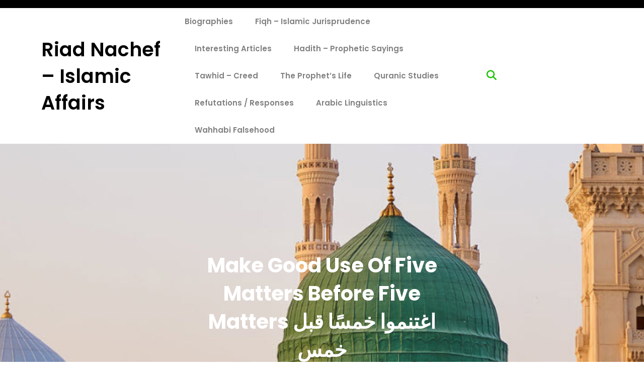

--- FILE ---
content_type: text/html; charset=UTF-8
request_url: https://www.riadnachef.org/?p=133
body_size: 18830
content:
<!DOCTYPE html>
<html lang="en-US">
<head>
  <meta charset="UTF-8">
  <meta name="viewport" content="width=device-width">
  <meta name='robots' content='index, follow, max-image-preview:large, max-snippet:-1, max-video-preview:-1' />

	<!-- This site is optimized with the Yoast SEO plugin v21.4 - https://yoast.com/wordpress/plugins/seo/ -->
	<title>Make Good Use of Five Matters Before Five Matters اغتنموا خمسًا قبل خمس &#8211; Riad Nachef – Islamic Affairs</title>
	<link rel="canonical" href="https://www.riadnachef.org/?p=133" />
	<meta property="og:locale" content="en_US" />
	<meta property="og:type" content="article" />
	<meta property="og:title" content="Make Good Use of Five Matters Before Five Matters اغتنموا خمسًا قبل خمس &#8211; Riad Nachef – Islamic Affairs" />
	<meta property="og:description" content="خطبة الجمعة: اغتنموا خمسًا قبل خمس Make Good Use of Five Matters Before Five Matters  الخطبة الأولى: الحمد لله رب الكائنات، المنزّه عن الحدود والغايات والأركان والأعضاء والأدوات، ولا تحويه الجهات الست كسائر المبتدعات ومن وصف الله بمعنىً من معاني البشر فقد كفر. والصلاة والسلام على خير الكائنات سيدنا محمد وعلى سائر اخوانه النبيين المؤيّدين [&hellip;]" />
	<meta property="og:url" content="https://www.riadnachef.org/?p=133" />
	<meta property="og:site_name" content="Riad Nachef – Islamic Affairs" />
	<meta property="article:published_time" content="2009-11-22T18:42:58+00:00" />
	<meta property="article:modified_time" content="2021-04-03T00:30:51+00:00" />
	<meta name="author" content="Riad Nachef" />
	<meta name="twitter:card" content="summary_large_image" />
	<meta name="twitter:label1" content="Written by" />
	<meta name="twitter:data1" content="Riad Nachef" />
	<meta name="twitter:label2" content="Est. reading time" />
	<meta name="twitter:data2" content="6 minutes" />
	<script type="application/ld+json" class="yoast-schema-graph">{"@context":"https://schema.org","@graph":[{"@type":"Article","@id":"https://www.riadnachef.org/?p=133#article","isPartOf":{"@id":"https://www.riadnachef.org/?p=133"},"author":{"name":"Riad Nachef","@id":"https://www.riadnachef.org/#/schema/person/5bb3f936b76a12e22984c1aa812a0498"},"headline":"Make Good Use of Five Matters Before Five Matters اغتنموا خمسًا قبل خمس","datePublished":"2009-11-22T18:42:58+00:00","dateModified":"2021-04-03T00:30:51+00:00","mainEntityOfPage":{"@id":"https://www.riadnachef.org/?p=133"},"wordCount":1157,"publisher":{"@id":"https://www.riadnachef.org/#/schema/person/5bb3f936b76a12e22984c1aa812a0498"},"articleSection":["Arabic-English Text"],"inLanguage":"en-US"},{"@type":"WebPage","@id":"https://www.riadnachef.org/?p=133","url":"https://www.riadnachef.org/?p=133","name":"Make Good Use of Five Matters Before Five Matters اغتنموا خمسًا قبل خمس &#8211; Riad Nachef – Islamic Affairs","isPartOf":{"@id":"https://www.riadnachef.org/#website"},"datePublished":"2009-11-22T18:42:58+00:00","dateModified":"2021-04-03T00:30:51+00:00","breadcrumb":{"@id":"https://www.riadnachef.org/?p=133#breadcrumb"},"inLanguage":"en-US","potentialAction":[{"@type":"ReadAction","target":["https://www.riadnachef.org/?p=133"]}]},{"@type":"BreadcrumbList","@id":"https://www.riadnachef.org/?p=133#breadcrumb","itemListElement":[{"@type":"ListItem","position":1,"name":"Home","item":"https://www.riadnachef.org/"},{"@type":"ListItem","position":2,"name":"Make Good Use of Five Matters Before Five Matters اغتنموا خمسًا قبل خمس"}]},{"@type":"WebSite","@id":"https://www.riadnachef.org/#website","url":"https://www.riadnachef.org/","name":"Riad Nachef – Islamic Affairs","description":"","publisher":{"@id":"https://www.riadnachef.org/#/schema/person/5bb3f936b76a12e22984c1aa812a0498"},"potentialAction":[{"@type":"SearchAction","target":{"@type":"EntryPoint","urlTemplate":"https://www.riadnachef.org/?s={search_term_string}"},"query-input":"required name=search_term_string"}],"inLanguage":"en-US"},{"@type":["Person","Organization"],"@id":"https://www.riadnachef.org/#/schema/person/5bb3f936b76a12e22984c1aa812a0498","name":"Riad Nachef","image":{"@type":"ImageObject","inLanguage":"en-US","@id":"https://www.riadnachef.org/#/schema/person/image/","url":"https://www.riadnachef.org/wp-content/uploads/2023/10/Riad-Nachef-dark-logo.png","contentUrl":"https://www.riadnachef.org/wp-content/uploads/2023/10/Riad-Nachef-dark-logo.png","width":432,"height":38,"caption":"Riad Nachef"},"logo":{"@id":"https://www.riadnachef.org/#/schema/person/image/"},"sameAs":["https://34.235.67.118"],"url":"https://www.riadnachef.org/?author=1"}]}</script>
	<!-- / Yoast SEO plugin. -->


<link rel='dns-prefetch' href='//fonts.googleapis.com' />
<link rel="alternate" type="application/rss+xml" title="Riad Nachef – Islamic Affairs &raquo; Feed" href="https://www.riadnachef.org/?feed=rss2" />
<script type="text/javascript">
window._wpemojiSettings = {"baseUrl":"https:\/\/s.w.org\/images\/core\/emoji\/14.0.0\/72x72\/","ext":".png","svgUrl":"https:\/\/s.w.org\/images\/core\/emoji\/14.0.0\/svg\/","svgExt":".svg","source":{"concatemoji":"https:\/\/www.riadnachef.org\/wp-includes\/js\/wp-emoji-release.min.js?ver=c9ad14f341d506d2a031af9ba5878af7"}};
/*! This file is auto-generated */
!function(i,n){var o,s,e;function c(e){try{var t={supportTests:e,timestamp:(new Date).valueOf()};sessionStorage.setItem(o,JSON.stringify(t))}catch(e){}}function p(e,t,n){e.clearRect(0,0,e.canvas.width,e.canvas.height),e.fillText(t,0,0);var t=new Uint32Array(e.getImageData(0,0,e.canvas.width,e.canvas.height).data),r=(e.clearRect(0,0,e.canvas.width,e.canvas.height),e.fillText(n,0,0),new Uint32Array(e.getImageData(0,0,e.canvas.width,e.canvas.height).data));return t.every(function(e,t){return e===r[t]})}function u(e,t,n){switch(t){case"flag":return n(e,"\ud83c\udff3\ufe0f\u200d\u26a7\ufe0f","\ud83c\udff3\ufe0f\u200b\u26a7\ufe0f")?!1:!n(e,"\ud83c\uddfa\ud83c\uddf3","\ud83c\uddfa\u200b\ud83c\uddf3")&&!n(e,"\ud83c\udff4\udb40\udc67\udb40\udc62\udb40\udc65\udb40\udc6e\udb40\udc67\udb40\udc7f","\ud83c\udff4\u200b\udb40\udc67\u200b\udb40\udc62\u200b\udb40\udc65\u200b\udb40\udc6e\u200b\udb40\udc67\u200b\udb40\udc7f");case"emoji":return!n(e,"\ud83e\udef1\ud83c\udffb\u200d\ud83e\udef2\ud83c\udfff","\ud83e\udef1\ud83c\udffb\u200b\ud83e\udef2\ud83c\udfff")}return!1}function f(e,t,n){var r="undefined"!=typeof WorkerGlobalScope&&self instanceof WorkerGlobalScope?new OffscreenCanvas(300,150):i.createElement("canvas"),a=r.getContext("2d",{willReadFrequently:!0}),o=(a.textBaseline="top",a.font="600 32px Arial",{});return e.forEach(function(e){o[e]=t(a,e,n)}),o}function t(e){var t=i.createElement("script");t.src=e,t.defer=!0,i.head.appendChild(t)}"undefined"!=typeof Promise&&(o="wpEmojiSettingsSupports",s=["flag","emoji"],n.supports={everything:!0,everythingExceptFlag:!0},e=new Promise(function(e){i.addEventListener("DOMContentLoaded",e,{once:!0})}),new Promise(function(t){var n=function(){try{var e=JSON.parse(sessionStorage.getItem(o));if("object"==typeof e&&"number"==typeof e.timestamp&&(new Date).valueOf()<e.timestamp+604800&&"object"==typeof e.supportTests)return e.supportTests}catch(e){}return null}();if(!n){if("undefined"!=typeof Worker&&"undefined"!=typeof OffscreenCanvas&&"undefined"!=typeof URL&&URL.createObjectURL&&"undefined"!=typeof Blob)try{var e="postMessage("+f.toString()+"("+[JSON.stringify(s),u.toString(),p.toString()].join(",")+"));",r=new Blob([e],{type:"text/javascript"}),a=new Worker(URL.createObjectURL(r),{name:"wpTestEmojiSupports"});return void(a.onmessage=function(e){c(n=e.data),a.terminate(),t(n)})}catch(e){}c(n=f(s,u,p))}t(n)}).then(function(e){for(var t in e)n.supports[t]=e[t],n.supports.everything=n.supports.everything&&n.supports[t],"flag"!==t&&(n.supports.everythingExceptFlag=n.supports.everythingExceptFlag&&n.supports[t]);n.supports.everythingExceptFlag=n.supports.everythingExceptFlag&&!n.supports.flag,n.DOMReady=!1,n.readyCallback=function(){n.DOMReady=!0}}).then(function(){return e}).then(function(){var e;n.supports.everything||(n.readyCallback(),(e=n.source||{}).concatemoji?t(e.concatemoji):e.wpemoji&&e.twemoji&&(t(e.twemoji),t(e.wpemoji)))}))}((window,document),window._wpemojiSettings);
</script>
<style type="text/css">
img.wp-smiley,
img.emoji {
	display: inline !important;
	border: none !important;
	box-shadow: none !important;
	height: 1em !important;
	width: 1em !important;
	margin: 0 0.07em !important;
	vertical-align: -0.1em !important;
	background: none !important;
	padding: 0 !important;
}
</style>
	<link rel='stylesheet' id='wp-block-library-css' href='https://www.riadnachef.org/wp-includes/css/dist/block-library/style.min.css?ver=c9ad14f341d506d2a031af9ba5878af7' type='text/css' media='all' />
<style id='wp-block-library-theme-inline-css' type='text/css'>
.wp-block-audio figcaption{color:#555;font-size:13px;text-align:center}.is-dark-theme .wp-block-audio figcaption{color:hsla(0,0%,100%,.65)}.wp-block-audio{margin:0 0 1em}.wp-block-code{border:1px solid #ccc;border-radius:4px;font-family:Menlo,Consolas,monaco,monospace;padding:.8em 1em}.wp-block-embed figcaption{color:#555;font-size:13px;text-align:center}.is-dark-theme .wp-block-embed figcaption{color:hsla(0,0%,100%,.65)}.wp-block-embed{margin:0 0 1em}.blocks-gallery-caption{color:#555;font-size:13px;text-align:center}.is-dark-theme .blocks-gallery-caption{color:hsla(0,0%,100%,.65)}.wp-block-image figcaption{color:#555;font-size:13px;text-align:center}.is-dark-theme .wp-block-image figcaption{color:hsla(0,0%,100%,.65)}.wp-block-image{margin:0 0 1em}.wp-block-pullquote{border-bottom:4px solid;border-top:4px solid;color:currentColor;margin-bottom:1.75em}.wp-block-pullquote cite,.wp-block-pullquote footer,.wp-block-pullquote__citation{color:currentColor;font-size:.8125em;font-style:normal;text-transform:uppercase}.wp-block-quote{border-left:.25em solid;margin:0 0 1.75em;padding-left:1em}.wp-block-quote cite,.wp-block-quote footer{color:currentColor;font-size:.8125em;font-style:normal;position:relative}.wp-block-quote.has-text-align-right{border-left:none;border-right:.25em solid;padding-left:0;padding-right:1em}.wp-block-quote.has-text-align-center{border:none;padding-left:0}.wp-block-quote.is-large,.wp-block-quote.is-style-large,.wp-block-quote.is-style-plain{border:none}.wp-block-search .wp-block-search__label{font-weight:700}.wp-block-search__button{border:1px solid #ccc;padding:.375em .625em}:where(.wp-block-group.has-background){padding:1.25em 2.375em}.wp-block-separator.has-css-opacity{opacity:.4}.wp-block-separator{border:none;border-bottom:2px solid;margin-left:auto;margin-right:auto}.wp-block-separator.has-alpha-channel-opacity{opacity:1}.wp-block-separator:not(.is-style-wide):not(.is-style-dots){width:100px}.wp-block-separator.has-background:not(.is-style-dots){border-bottom:none;height:1px}.wp-block-separator.has-background:not(.is-style-wide):not(.is-style-dots){height:2px}.wp-block-table{margin:0 0 1em}.wp-block-table td,.wp-block-table th{word-break:normal}.wp-block-table figcaption{color:#555;font-size:13px;text-align:center}.is-dark-theme .wp-block-table figcaption{color:hsla(0,0%,100%,.65)}.wp-block-video figcaption{color:#555;font-size:13px;text-align:center}.is-dark-theme .wp-block-video figcaption{color:hsla(0,0%,100%,.65)}.wp-block-video{margin:0 0 1em}.wp-block-template-part.has-background{margin-bottom:0;margin-top:0;padding:1.25em 2.375em}
</style>
<style id='classic-theme-styles-inline-css' type='text/css'>
/*! This file is auto-generated */
.wp-block-button__link{color:#fff;background-color:#32373c;border-radius:9999px;box-shadow:none;text-decoration:none;padding:calc(.667em + 2px) calc(1.333em + 2px);font-size:1.125em}.wp-block-file__button{background:#32373c;color:#fff;text-decoration:none}
</style>
<style id='global-styles-inline-css' type='text/css'>
body{--wp--preset--color--black: #000000;--wp--preset--color--cyan-bluish-gray: #abb8c3;--wp--preset--color--white: #ffffff;--wp--preset--color--pale-pink: #f78da7;--wp--preset--color--vivid-red: #cf2e2e;--wp--preset--color--luminous-vivid-orange: #ff6900;--wp--preset--color--luminous-vivid-amber: #fcb900;--wp--preset--color--light-green-cyan: #7bdcb5;--wp--preset--color--vivid-green-cyan: #00d084;--wp--preset--color--pale-cyan-blue: #8ed1fc;--wp--preset--color--vivid-cyan-blue: #0693e3;--wp--preset--color--vivid-purple: #9b51e0;--wp--preset--gradient--vivid-cyan-blue-to-vivid-purple: linear-gradient(135deg,rgba(6,147,227,1) 0%,rgb(155,81,224) 100%);--wp--preset--gradient--light-green-cyan-to-vivid-green-cyan: linear-gradient(135deg,rgb(122,220,180) 0%,rgb(0,208,130) 100%);--wp--preset--gradient--luminous-vivid-amber-to-luminous-vivid-orange: linear-gradient(135deg,rgba(252,185,0,1) 0%,rgba(255,105,0,1) 100%);--wp--preset--gradient--luminous-vivid-orange-to-vivid-red: linear-gradient(135deg,rgba(255,105,0,1) 0%,rgb(207,46,46) 100%);--wp--preset--gradient--very-light-gray-to-cyan-bluish-gray: linear-gradient(135deg,rgb(238,238,238) 0%,rgb(169,184,195) 100%);--wp--preset--gradient--cool-to-warm-spectrum: linear-gradient(135deg,rgb(74,234,220) 0%,rgb(151,120,209) 20%,rgb(207,42,186) 40%,rgb(238,44,130) 60%,rgb(251,105,98) 80%,rgb(254,248,76) 100%);--wp--preset--gradient--blush-light-purple: linear-gradient(135deg,rgb(255,206,236) 0%,rgb(152,150,240) 100%);--wp--preset--gradient--blush-bordeaux: linear-gradient(135deg,rgb(254,205,165) 0%,rgb(254,45,45) 50%,rgb(107,0,62) 100%);--wp--preset--gradient--luminous-dusk: linear-gradient(135deg,rgb(255,203,112) 0%,rgb(199,81,192) 50%,rgb(65,88,208) 100%);--wp--preset--gradient--pale-ocean: linear-gradient(135deg,rgb(255,245,203) 0%,rgb(182,227,212) 50%,rgb(51,167,181) 100%);--wp--preset--gradient--electric-grass: linear-gradient(135deg,rgb(202,248,128) 0%,rgb(113,206,126) 100%);--wp--preset--gradient--midnight: linear-gradient(135deg,rgb(2,3,129) 0%,rgb(40,116,252) 100%);--wp--preset--font-size--small: 13px;--wp--preset--font-size--medium: 20px;--wp--preset--font-size--large: 36px;--wp--preset--font-size--x-large: 42px;--wp--preset--spacing--20: 0.44rem;--wp--preset--spacing--30: 0.67rem;--wp--preset--spacing--40: 1rem;--wp--preset--spacing--50: 1.5rem;--wp--preset--spacing--60: 2.25rem;--wp--preset--spacing--70: 3.38rem;--wp--preset--spacing--80: 5.06rem;--wp--preset--shadow--natural: 6px 6px 9px rgba(0, 0, 0, 0.2);--wp--preset--shadow--deep: 12px 12px 50px rgba(0, 0, 0, 0.4);--wp--preset--shadow--sharp: 6px 6px 0px rgba(0, 0, 0, 0.2);--wp--preset--shadow--outlined: 6px 6px 0px -3px rgba(255, 255, 255, 1), 6px 6px rgba(0, 0, 0, 1);--wp--preset--shadow--crisp: 6px 6px 0px rgba(0, 0, 0, 1);}:where(.is-layout-flex){gap: 0.5em;}:where(.is-layout-grid){gap: 0.5em;}body .is-layout-flow > .alignleft{float: left;margin-inline-start: 0;margin-inline-end: 2em;}body .is-layout-flow > .alignright{float: right;margin-inline-start: 2em;margin-inline-end: 0;}body .is-layout-flow > .aligncenter{margin-left: auto !important;margin-right: auto !important;}body .is-layout-constrained > .alignleft{float: left;margin-inline-start: 0;margin-inline-end: 2em;}body .is-layout-constrained > .alignright{float: right;margin-inline-start: 2em;margin-inline-end: 0;}body .is-layout-constrained > .aligncenter{margin-left: auto !important;margin-right: auto !important;}body .is-layout-constrained > :where(:not(.alignleft):not(.alignright):not(.alignfull)){max-width: var(--wp--style--global--content-size);margin-left: auto !important;margin-right: auto !important;}body .is-layout-constrained > .alignwide{max-width: var(--wp--style--global--wide-size);}body .is-layout-flex{display: flex;}body .is-layout-flex{flex-wrap: wrap;align-items: center;}body .is-layout-flex > *{margin: 0;}body .is-layout-grid{display: grid;}body .is-layout-grid > *{margin: 0;}:where(.wp-block-columns.is-layout-flex){gap: 2em;}:where(.wp-block-columns.is-layout-grid){gap: 2em;}:where(.wp-block-post-template.is-layout-flex){gap: 1.25em;}:where(.wp-block-post-template.is-layout-grid){gap: 1.25em;}.has-black-color{color: var(--wp--preset--color--black) !important;}.has-cyan-bluish-gray-color{color: var(--wp--preset--color--cyan-bluish-gray) !important;}.has-white-color{color: var(--wp--preset--color--white) !important;}.has-pale-pink-color{color: var(--wp--preset--color--pale-pink) !important;}.has-vivid-red-color{color: var(--wp--preset--color--vivid-red) !important;}.has-luminous-vivid-orange-color{color: var(--wp--preset--color--luminous-vivid-orange) !important;}.has-luminous-vivid-amber-color{color: var(--wp--preset--color--luminous-vivid-amber) !important;}.has-light-green-cyan-color{color: var(--wp--preset--color--light-green-cyan) !important;}.has-vivid-green-cyan-color{color: var(--wp--preset--color--vivid-green-cyan) !important;}.has-pale-cyan-blue-color{color: var(--wp--preset--color--pale-cyan-blue) !important;}.has-vivid-cyan-blue-color{color: var(--wp--preset--color--vivid-cyan-blue) !important;}.has-vivid-purple-color{color: var(--wp--preset--color--vivid-purple) !important;}.has-black-background-color{background-color: var(--wp--preset--color--black) !important;}.has-cyan-bluish-gray-background-color{background-color: var(--wp--preset--color--cyan-bluish-gray) !important;}.has-white-background-color{background-color: var(--wp--preset--color--white) !important;}.has-pale-pink-background-color{background-color: var(--wp--preset--color--pale-pink) !important;}.has-vivid-red-background-color{background-color: var(--wp--preset--color--vivid-red) !important;}.has-luminous-vivid-orange-background-color{background-color: var(--wp--preset--color--luminous-vivid-orange) !important;}.has-luminous-vivid-amber-background-color{background-color: var(--wp--preset--color--luminous-vivid-amber) !important;}.has-light-green-cyan-background-color{background-color: var(--wp--preset--color--light-green-cyan) !important;}.has-vivid-green-cyan-background-color{background-color: var(--wp--preset--color--vivid-green-cyan) !important;}.has-pale-cyan-blue-background-color{background-color: var(--wp--preset--color--pale-cyan-blue) !important;}.has-vivid-cyan-blue-background-color{background-color: var(--wp--preset--color--vivid-cyan-blue) !important;}.has-vivid-purple-background-color{background-color: var(--wp--preset--color--vivid-purple) !important;}.has-black-border-color{border-color: var(--wp--preset--color--black) !important;}.has-cyan-bluish-gray-border-color{border-color: var(--wp--preset--color--cyan-bluish-gray) !important;}.has-white-border-color{border-color: var(--wp--preset--color--white) !important;}.has-pale-pink-border-color{border-color: var(--wp--preset--color--pale-pink) !important;}.has-vivid-red-border-color{border-color: var(--wp--preset--color--vivid-red) !important;}.has-luminous-vivid-orange-border-color{border-color: var(--wp--preset--color--luminous-vivid-orange) !important;}.has-luminous-vivid-amber-border-color{border-color: var(--wp--preset--color--luminous-vivid-amber) !important;}.has-light-green-cyan-border-color{border-color: var(--wp--preset--color--light-green-cyan) !important;}.has-vivid-green-cyan-border-color{border-color: var(--wp--preset--color--vivid-green-cyan) !important;}.has-pale-cyan-blue-border-color{border-color: var(--wp--preset--color--pale-cyan-blue) !important;}.has-vivid-cyan-blue-border-color{border-color: var(--wp--preset--color--vivid-cyan-blue) !important;}.has-vivid-purple-border-color{border-color: var(--wp--preset--color--vivid-purple) !important;}.has-vivid-cyan-blue-to-vivid-purple-gradient-background{background: var(--wp--preset--gradient--vivid-cyan-blue-to-vivid-purple) !important;}.has-light-green-cyan-to-vivid-green-cyan-gradient-background{background: var(--wp--preset--gradient--light-green-cyan-to-vivid-green-cyan) !important;}.has-luminous-vivid-amber-to-luminous-vivid-orange-gradient-background{background: var(--wp--preset--gradient--luminous-vivid-amber-to-luminous-vivid-orange) !important;}.has-luminous-vivid-orange-to-vivid-red-gradient-background{background: var(--wp--preset--gradient--luminous-vivid-orange-to-vivid-red) !important;}.has-very-light-gray-to-cyan-bluish-gray-gradient-background{background: var(--wp--preset--gradient--very-light-gray-to-cyan-bluish-gray) !important;}.has-cool-to-warm-spectrum-gradient-background{background: var(--wp--preset--gradient--cool-to-warm-spectrum) !important;}.has-blush-light-purple-gradient-background{background: var(--wp--preset--gradient--blush-light-purple) !important;}.has-blush-bordeaux-gradient-background{background: var(--wp--preset--gradient--blush-bordeaux) !important;}.has-luminous-dusk-gradient-background{background: var(--wp--preset--gradient--luminous-dusk) !important;}.has-pale-ocean-gradient-background{background: var(--wp--preset--gradient--pale-ocean) !important;}.has-electric-grass-gradient-background{background: var(--wp--preset--gradient--electric-grass) !important;}.has-midnight-gradient-background{background: var(--wp--preset--gradient--midnight) !important;}.has-small-font-size{font-size: var(--wp--preset--font-size--small) !important;}.has-medium-font-size{font-size: var(--wp--preset--font-size--medium) !important;}.has-large-font-size{font-size: var(--wp--preset--font-size--large) !important;}.has-x-large-font-size{font-size: var(--wp--preset--font-size--x-large) !important;}
.wp-block-navigation a:where(:not(.wp-element-button)){color: inherit;}
:where(.wp-block-post-template.is-layout-flex){gap: 1.25em;}:where(.wp-block-post-template.is-layout-grid){gap: 1.25em;}
:where(.wp-block-columns.is-layout-flex){gap: 2em;}:where(.wp-block-columns.is-layout-grid){gap: 2em;}
.wp-block-pullquote{font-size: 1.5em;line-height: 1.6;}
</style>
<link rel='stylesheet' id='newspaper-magazine-blog-fonts-css' href='//fonts.googleapis.com/css?family=Satisfy%7CPlus%20Jakarta%20Sans%3Awght%400%2C200..800%3B1%2C200..800%7COutfit%3Awght%400%2C100%3B0%2C200%3B0%2C300%3B0%2C400%3B0%2C500%3B0%2C600%3B0%2C700%3B0%2C800%3B0%2C900%3B1%2C100%3B1%2C200%3B1%2C300%3B1%2C400%3B1%2C500%3B1%2C600%3B1%2C700%3B1%2C800%3B1%2C90%7CManrope%3Awght%400%2C200%3B0%2C300%3B0%2C400%3B0%2C500%3B0%2C600%3B0%2C700%3B0%2C800%3B0%2C900%3B1%2C200%3B1%2C300%3B1%2C400%3B1%2C500%3B1%2C600%3B1%2C700%3B1%2C800%3B1%2C900%7COxanium%3Awght%40200%3B300%3B400%3B500%3B600%3B700%3B800%7COswald%3A200%2C300%2C400%2C500%2C600%2C700%7CRoboto%20Serif%3Awght%400%2C100%3B0%2C200%3B0%2C300%3B0%2C400%3B0%2C500%3B0%2C600%3B0%2C700%3B0%2C800%3B0%2C900%3B1%2C100%3B1%2C200%3B1%2C300%3B1%2C400%3B1%2C500%3B1%2C600%3B1%2C700%3B1%2C800%3B1%2C900%7CPoppins%3Aital%2Cwght%400%2C100%3B0%2C200%3B0%2C300%3B0%2C400%3B0%2C500%3B0%2C600%3B0%2C700%3B0%2C800%3B0%2C900%3B1%2C100%3B1%2C200%3B1%2C300%3B1%2C400%3B1%2C500%3B1%2C600%3B1%2C700%3B1%2C800%3B1%2C900%7CBad%20Script%7CBebas%20Neue%7CFjalla%20One%7CPT%20Sans%3Aital%2Cwght%400%2C400%3B0%2C700%3B1%2C400%3B1%2C700%7CPT%20Serif%3Aital%2Cwght%400%2C400%3B0%2C700%3B1%2C400%3B1%2C700%7CRoboto%3Aital%2Cwght%400%2C100%3B0%2C300%3B0%2C400%3B0%2C500%3B0%2C700%3B0%2C900%3B1%2C100%3B1%2C300%3B1%2C400%3B1%2C500%3B1%2C700%3B1%2C900%7CRoboto%20Condensed%3Aital%2Cwght%400%2C300%3B0%2C400%3B0%2C700%3B1%2C300%3B1%2C400%3B1%2C700%7CRoboto%2BFlex%3Aital%2Cwght%400%2C100%3B0%2C200%3B0%2C300%3B0%2C400%3B0%2C500%3B0%2C600%3B0%2C700%3B0%2C800%3B0%2C900%3B1%2C100%3B1%2C200%3B1%2C300%3B1%2C400%3B1%2C500%3B1%2C600%3B1%2C700%3B1%2C800%3B1%2C900%7CAlex%20Brush%7COverpass%3Aital%2Cwght%400%2C100%3B0%2C200%3B0%2C300%3B0%2C400%3B0%2C500%3B0%2C600%3B0%2C700%3B0%2C800%3B0%2C900%3B1%2C100%3B1%2C200%3B1%2C300%3B1%2C400%3B1%2C500%3B1%2C600%3B1%2C700%3B1%2C800%3B1%2C900%7CMontserrat%3Aital%2Cwght%400%2C100%3B0%2C200%3B0%2C300%3B0%2C400%3B0%2C500%3B0%2C600%3B0%2C700%3B0%2C800%3B0%2C900%3B1%2C100%3B1%2C200%3B1%2C300%3B1%2C400%3B1%2C500%3B1%2C600%3B1%2C700%3B1%2C800%3B1%2C900%7CPlayball%7CAlegreya%3Aital%2Cwght%400%2C400%3B0%2C500%3B0%2C600%3B0%2C700%3B0%2C800%3B0%2C900%3B1%2C400%3B1%2C500%3B1%2C600%3B1%2C700%3B1%2C800%3B1%2C900%7CJulius%20Sans%20One%7CArsenal%3Aital%2Cwght%400%2C400%3B0%2C700%3B1%2C400%3B1%2C700%7CSlabo%2013px%7CLato%3Aital%2Cwght%400%2C100%3B0%2C300%3B0%2C400%3B0%2C700%3B0%2C900%3B1%2C100%3B1%2C300%3B1%2C400%3B1%2C700%3B1%2C900%7COverpass%20Mono%3Awght%40300%3B400%3B500%3B600%3B700%7CSource%20Sans%20Pro%3Aital%2Cwght%400%2C200%3B0%2C300%3B0%2C400%3B0%2C600%3B0%2C700%3B0%2C900%3B1%2C200%3B1%2C300%3B1%2C400%3B1%2C600%3B1%2C700%3B1%2C900%7CRaleway%3Aital%2Cwght%400%2C100%3B0%2C200%3B0%2C300%3B0%2C400%3B0%2C500%3B0%2C600%3B0%2C700%3B0%2C800%3B0%2C900%3B1%2C100%3B1%2C200%3B1%2C300%3B1%2C400%3B1%2C500%3B1%2C600%3B1%2C700%3B1%2C800%3B1%2C900%7CMerriweather%3Aital%2Cwght%400%2C300%3B0%2C400%3B0%2C700%3B0%2C900%3B1%2C300%3B1%2C400%3B1%2C700%3B1%2C900%7CRubik%3Aital%2Cwght%400%2C300%3B0%2C400%3B0%2C500%3B0%2C600%3B0%2C700%3B0%2C800%3B0%2C900%3B1%2C300%3B1%2C400%3B1%2C500%3B1%2C600%3B1%2C700%3B1%2C800%3B1%2C900%7CLora%3Aital%2Cwght%400%2C400%3B0%2C500%3B0%2C600%3B0%2C700%3B1%2C400%3B1%2C500%3B1%2C600%3B1%2C700%7CUbuntu%3Aital%2Cwght%400%2C300%3B0%2C400%3B0%2C500%3B0%2C700%3B1%2C300%3B1%2C400%3B1%2C500%3B1%2C700%7CCabin%3Aital%2Cwght%400%2C400%3B0%2C500%3B0%2C600%3B0%2C700%3B1%2C400%3B1%2C500%3B1%2C600%3B1%2C700%7CArimo%3Aital%2Cwght%400%2C400%3B0%2C500%3B0%2C600%3B0%2C700%3B1%2C400%3B1%2C500%3B1%2C600%3B1%2C700%7CPlayfair%20Display%3Aital%2Cwght%400%2C400%3B0%2C500%3B0%2C600%3B0%2C700%3B0%2C800%3B0%2C900%3B1%2C400%3B1%2C500%3B1%2C600%3B1%2C700%3B1%2C800%3B1%2C900%7CQuicksand%3Awght%40300%3B400%3B500%3B600%3B700%7CPadauk%3Awght%40400%3B700%7CMulish%3Aital%2Cwght%400%2C200%3B0%2C300%3B0%2C400%3B0%2C500%3B0%2C600%3B0%2C700%3B0%2C800%3B0%2C900%3B0%2C1000%3B1%2C200%3B1%2C300%3B1%2C400%3B1%2C500%3B1%2C600%3B1%2C700%3B1%2C800%3B1%2C900%3B1%2C1000%7CInconsolata%3Awght%40200%3B300%3B400%3B500%3B600%3B700%3B800%3B900%26family%3DMulish%3Aital%2Cwght%400%2C200%3B0%2C300%3B0%2C400%3B0%2C500%3B0%2C600%3B0%2C700%3B0%2C800%3B0%2C900%3B0%2C1000%3B1%2C200%3B1%2C300%3B1%2C400%3B1%2C500%3B1%2C600%3B1%2C700%3B1%2C800%3B1%2C900%3B1%2C1000%7CBitter%3Aital%2Cwght%400%2C100%3B0%2C200%3B0%2C300%3B0%2C400%3B0%2C500%3B0%2C600%3B0%2C700%3B0%2C800%3B0%2C900%3B1%2C100%3B1%2C200%3B1%2C300%3B1%2C400%3B1%2C500%3B1%2C600%3B1%2C700%3B1%2C800%3B1%2C900%26family%3DMulish%3Aital%2Cwght%400%2C200%3B0%2C300%3B0%2C400%3B0%2C500%3B0%2C600%3B0%2C700%3B0%2C800%3B0%2C900%3B0%2C1000%3B1%2C200%3B1%2C300%3B1%2C400%3B1%2C500%3B1%2C600%3B1%2C700%3B1%2C800%3B1%2C900%3B1%2C1000%7CPacifico%7CIndie%20Flower%7CVT323%7CDosis%3Awght%40200%3B300%3B400%3B500%3B600%3B700%3B800%7CFrank%20Ruhl%20Libre%3Awght%40300%3B400%3B500%3B700%3B900%7CFjalla%20One%7CFigtree%3Aital%2Cwght%400%2C300%3B0%2C400%3B0%2C500%3B0%2C600%3B0%2C700%3B0%2C800%3B0%2C900%3B1%2C300%3B1%2C400%3B1%2C500%3B1%2C600%3B1%2C700%3B1%2C800%3B1%2C900%7COxygen%3Awght%40300%3B400%3B700%7CArvo%3Aital%2Cwght%400%2C400%3B0%2C700%3B1%2C400%3B1%2C700%7CNoto%20Serif%3Aital%2Cwght%400%2C400%3B0%2C700%3B1%2C400%3B1%2C700%7CLobster%7CCrimson%20Text%3Aital%2Cwght%400%2C400%3B0%2C600%3B0%2C700%3B1%2C400%3B1%2C600%3B1%2C700%7CYanone%20Kaffeesatz%3Awght%40200%3B300%3B400%3B500%3B600%3B700%7CAnton%7CLibre%20Baskerville%3Aital%2Cwght%400%2C400%3B0%2C700%3B1%2C400%7CBree%20Serif%7CGloria%20Hallelujah%7CAbril%20Fatface%7CVarela%20Round%7CVampiro%20One%7CShadows%20Into%20Light%7CCuprum%3Aital%2Cwght%400%2C400%3B0%2C500%3B0%2C600%3B0%2C700%3B1%2C400%3B1%2C500%3B1%2C600%3B1%2C700%7CRokkitt%3Awght%40100%3B200%3B300%3B400%3B500%3B600%3B700%3B800%3B900%7CVollkorn%3Aital%2Cwght%400%2C400%3B0%2C500%3B0%2C600%3B0%2C700%3B0%2C800%3B0%2C900%3B1%2C400%3B1%2C500%3B1%2C600%3B1%2C700%3B1%2C800%3B1%2C900%7CFrancois%20One%7COrbitron%3Awght%40400%3B500%3B600%3B700%3B800%3B900%7CPatua%20One%7CAcme%7CSatisfy%7CJosefin%20Slab%3Aital%2Cwght%400%2C100%3B0%2C200%3B0%2C300%3B0%2C400%3B0%2C500%3B0%2C600%3B0%2C700%3B1%2C100%3B1%2C200%3B1%2C300%3B1%2C400%3B1%2C500%3B1%2C600%3B1%2C700%7CQuattrocento%20Sans%3Aital%2Cwght%400%2C400%3B0%2C700%3B1%2C400%3B1%2C700%7CArchitects%20Daughter%7CRusso%20One%7CMonda%3Awght%40400%3B700%7CRighteous%7CLobster%20Two%3Aital%2Cwght%400%2C400%3B0%2C700%3B1%2C400%3B1%2C700%7CHammersmith%20One%7CCourgette%7CPermanent%20Marke%7CCherry%20Swash%3Awght%40400%3B700%7CCormorant%20Garamond%3Aital%2Cwght%400%2C300%3B0%2C400%3B0%2C500%3B0%2C600%3B0%2C700%3B1%2C300%3B1%2C400%3B1%2C500%3B1%2C600%3B1%2C700%7CPoiret%20One%7CBenchNine%3Awght%40300%3B400%3B700%7CEconomica%3Aital%2Cwght%400%2C400%3B0%2C700%3B1%2C400%3B1%2C700%7CHandlee%7CCardo%3Aital%2Cwght%400%2C400%3B0%2C700%3B1%2C400%7CAlfa%20Slab%20One%7CAveria%20Serif%20Libre%3Aital%2Cwght%400%2C300%3B0%2C400%3B0%2C700%3B1%2C300%3B1%2C400%3B1%2C700%7CCookie%7CChewy%7CGreat%20Vibes%7CComing%20Soon%7CPhilosopher%3Aital%2Cwght%400%2C400%3B0%2C700%3B1%2C400%3B1%2C700%7CDays%20One%7CKanit%3Aital%2Cwght%400%2C100%3B0%2C200%3B0%2C300%3B0%2C400%3B0%2C500%3B0%2C600%3B0%2C700%3B0%2C800%3B0%2C900%3B1%2C100%3B1%2C200%3B1%2C300%3B1%2C400%3B1%2C500%3B1%2C600%3B1%2C700%3B1%2C800%3B1%2C900%7CShrikhand%7CTangerine%3Awght%40400%3B700%7CIM%20Fell%20English%20SC%7CBoogaloo%7CBangers%7CFredoka%20One%7CVolkhov%3Aital%2Cwght%400%2C400%3B0%2C700%3B1%2C400%3B1%2C700%7CShadows%20Into%20Light%20Two%7CMarck%20Script%7CSacramento%7CUnica%20One%7CDancing%20Script%3Awght%40400%3B500%3B600%3B700%7CExo%202%3Aital%2Cwght%400%2C100%3B0%2C200%3B0%2C300%3B0%2C400%3B0%2C500%3B0%2C600%3B0%2C700%3B0%2C800%3B0%2C900%3B1%2C100%3B1%2C200%3B1%2C300%3B1%2C400%3B1%2C500%3B1%2C600%3B1%2C700%3B1%2C800%3B1%2C900%7CArchivo%3Aital%2Cwght%400%2C100%3B0%2C200%3B0%2C300%3B0%2C400%3B0%2C500%3B0%2C600%3B0%2C700%3B0%2C800%3B0%2C900%3B1%2C100%3B1%2C200%3B1%2C300%3B1%2C400%3B1%2C500%3B1%2C600%3B1%2C700%3B1%2C800%3B1%2C900%7CJost%3Aital%2Cwght%400%2C100%3B0%2C200%3B0%2C300%3B0%2C400%3B0%2C500%3B0%2C600%3B0%2C700%3B0%2C800%3B0%2C900%3B1%2C100%3B1%2C200%3B1%2C300%3B1%2C400%3B1%2C500%3B1%2C600%3B1%2C700%3B1%2C800%3B1%2C900%7CDM%20Serif%20Display%3Aital%400%3B1%7COpen%20Sans%3Aital%2Cwght%400%2C300%3B0%2C400%3B0%2C500%3B0%2C600%3B0%2C700%3B0%2C800%3B1%2C300%3B1%2C400%3B1%2C500%3B1%2C600%3B1%2C700%3B1%2C800%7CKarla%3Aital%2Cwght%400%2C200%3B0%2C300%3B0%2C400%3B0%2C500%3B0%2C600%3B0%2C700%3B0%2C800%3B1%2C200%3B1%2C300%3B1%2C400%3B1%2C500%3B1%2C600%3B1%2C700%3B1%2C800' type='text/css' media='all' />
<link rel='stylesheet' id='bootstrap-css-css' href='https://www.riadnachef.org/wp-content/themes/newspaper-magazine-blog/assets/css/bootstrap.css?ver=c9ad14f341d506d2a031af9ba5878af7' type='text/css' media='all' />
<link rel='stylesheet' id='newspaper-magazine-blog-style-css' href='https://www.riadnachef.org/wp-content/themes/newspaper-magazine-blog/style.css?ver=c9ad14f341d506d2a031af9ba5878af7' type='text/css' media='all' />
<style id='newspaper-magazine-blog-style-inline-css' type='text/css'>
:root {--color-primary1: #18c101;}
body{max-width: 100%;}#return-to-top{right: 20px;}.related-post-block {}@media screen and (max-width: 575px) {}#main-slider .more-btn {}@media screen and (max-width: 575px) {}.return-to-header{}@media screen and (max-width: 575px) {}@media screen and (max-width: 575px) {}.social-media a i{font-size: px;}.logo h1 a, .logo p a{font-size: px !important;}.logo p{font-size: px;}.main-navigation a, .main-navigation li.page_item_has_children:after, .main-navigation li.menu-item-has-children:after{font-size: px;}.woocommerce ul.products li.product .onsale{right: 25px !important;}#footer h3, #footer h2.wp-block-heading{font-size: px;}#footer .site-info p{font-size: px;}#footer .site-info p{text-align:center;}.box-text h2{font-size: 40px;}.single-page-img, .featured-image{opacity:0.5}.single-page-img, .featured-image{opacity:1;}.box-image-page{background-color: 1;}@media screen and (min-width: 768px) {#slider .slider-border img {width: 100%;}}@media screen and (max-width: 767px) {#slider .slider-border img {width: 100%;}}

		body, p.simplep, .more-btn a{
		    font-family: ;
		}
		h1,h2, h3, h4, h5, h6, .menubar,.logo h1, .logo p.site-title, p.simplep a, #main-slider p.slidertop-title, .more-btn a,.wc-block-checkout__actions_row .wc-block-components-checkout-place-order-button,.wc-block-cart__submit-container a,.woocommerce #respond input#submit, .woocommerce a.button, .woocommerce button.button, .woocommerce input.button,.woocommerce #respond input#submit.alt, .woocommerce a.button.alt, .woocommerce button.button.alt, .woocommerce input.button.alt, #theme-sidebar button[type="submit"],
#footer button[type="submit"]{
		    font-family: ;
		}
	

        .header-img, .single-page-img, .external-div .box-image-page img, .external-div {
            background-image: url('https://www.riadnachef.org/wp-content/uploads/2025/08/GreenDome.jpg');
            background-size: cover;
            height: 550px;
            background-position: center;
            background-attachment: fixed;
        }

        @media (max-width: 1000px) {
            .header-img, .single-page-img, .external-div .box-image-page img,.external-div,.featured-image{
                height: 250px !important;
            }
            .box-text h2{
                font-size: 27px;
            }
        }
    
</style>
<link rel='stylesheet' id='newspaper-magazine-blog-block-style-css' href='https://www.riadnachef.org/wp-content/themes/newspaper-magazine-blog/assets/css/blocks.css?ver=1.0' type='text/css' media='all' />
<link rel='stylesheet' id='fontawesome-css-css' href='https://www.riadnachef.org/wp-content/themes/newspaper-magazine-blog/assets/css/fontawesome-all.css?ver=c9ad14f341d506d2a031af9ba5878af7' type='text/css' media='all' />
<script type='text/javascript' src='https://www.riadnachef.org/wp-includes/js/jquery/jquery.min.js?ver=3.7.0' id='jquery-core-js'></script>
<script type='text/javascript' src='https://www.riadnachef.org/wp-includes/js/jquery/jquery-migrate.min.js?ver=3.4.1' id='jquery-migrate-js'></script>
<script type='text/javascript' src='https://www.riadnachef.org/wp-content/themes/newspaper-magazine-blog/assets/js/newspaper-magazine-blog-custom.js?ver=1' id='newspaper-magazine-blog-custom-scripts-js'></script>
<script type='text/javascript' src='https://www.riadnachef.org/wp-content/themes/newspaper-magazine-blog/assets/js/bootstrap.js?ver=1' id='bootstrap-js-js'></script>
<script type='text/javascript' src='https://www.riadnachef.org/wp-content/themes/newspaper-magazine-blog/assets/js/focus-nav.js?ver=1' id='newspaper-magazine-blog-focus-nav-js'></script>
<style type='text/css' media='all'>		img.custom-logo{
		    width: 80px;
		    max-width: 100%;
		}
	</style><style type="text/css" id="custom-background-css">
body.custom-background { background-color: #81d742; }
</style>
	<link rel="icon" href="https://www.riadnachef.org/wp-content/uploads/2023/10/favicon.png" sizes="32x32" />
<link rel="icon" href="https://www.riadnachef.org/wp-content/uploads/2023/10/favicon.png" sizes="192x192" />
<link rel="apple-touch-icon" href="https://www.riadnachef.org/wp-content/uploads/2023/10/favicon.png" />
<meta name="msapplication-TileImage" content="https://www.riadnachef.org/wp-content/uploads/2023/10/favicon.png" />
</head>

<body class="post-template-default single single-post postid-133 single-format-standard custom-background wp-embed-responsive has-header-image">



<header role="banner">
	<a class="screen-reader-text skip-link" href="#tp_content">Skip to content</a>
	<div class="main-header">
    <div class="top-main py-md-2 py-3">
    <div class="container">
      <div class="row">
          <div class="col-lg-8 col-md-9 col-12 align-self-center">
              <div class="contact">
                                                              </div>
          </div>
          <div class="col-lg-4 col-md-3 col-12 langauge-box align-self-center d-flex align-items-center justify-content-md-end justify-content-center">
            <span class="globe-icon mb-md-0 mb-2">
                          </span>
            <span class="translate-btn d-flex ms-lg-4 ms-md-2 ms-0 mb-md-0 mb-2">
                          </span>
            <span class="currency me-md-2 mb-md-0 mb-2">
                          </span>
        </div>
          </div>
      </div>
    </div>
  </div>

  <div class="headerbox">
    <div class="menubox">
      <div class="container">
        <div class="row">
          <div class="col-lg-3 col-md-4 logo-col align-self-center">
            <div class="logo my-lg-2 my-3">
                                                              <p class="text-capitalize site-title mb-1">
                    <a href="https://www.riadnachef.org/" rel="home">Riad Nachef – Islamic Affairs</a>
                  </p>
                                                        </div>
          </div>
          <div class="col-lg-6 col-md-2 align-self-center">
            
<div class="innermenuboxupper">
    <div class="innermenubox align-self-center">
        <div class="toggle-nav mobile-menu">
            <button onclick="newspaper_magazine_blog_menu_open_nav()" class="responsivetoggle">
                <i class="fas fa-bars"></i>
                <span class="screen-reader-text">Open Button</span>
            </button>
        </div>
        <div id="mySidenav" class="nav sidenav">
            <a href="javascript:void(0)" class="closebtn mobile-menu" onclick="newspaper_magazine_blog_menu_close_nav()">
                <i class="fas fa-times"></i>
                <span class="screen-reader-text">Close Button</span>
            </a>
            <nav id="site-navigation" class="main-navigation" role="navigation" aria-label="Top Menu">
                <div class="main-menu clearfix"><ul id="menu-main-menu" class="clearfix mobile_nav"><li id="menu-item-3065" class="menu-item menu-item-type-taxonomy menu-item-object-category menu-item-has-children menu-item-3065"><a href="https://www.riadnachef.org/?cat=10">Biographies</a>
<ul class="sub-menu">
	<li id="menu-item-3066" class="menu-item menu-item-type-taxonomy menu-item-object-category menu-item-3066"><a href="https://www.riadnachef.org/?cat=48">Arabic Text</a></li>
	<li id="menu-item-3067" class="menu-item menu-item-type-taxonomy menu-item-object-category menu-item-3067"><a href="https://www.riadnachef.org/?cat=50">Arabic-English Text</a></li>
	<li id="menu-item-5000" class="menu-item menu-item-type-taxonomy menu-item-object-category menu-item-5000"><a href="https://www.riadnachef.org/?cat=51">Audio</a></li>
	<li id="menu-item-4988" class="menu-item menu-item-type-taxonomy menu-item-object-category menu-item-4988"><a href="https://www.riadnachef.org/?cat=49">English Text</a></li>
</ul>
</li>
<li id="menu-item-3073" class="menu-item menu-item-type-taxonomy menu-item-object-category current-post-ancestor menu-item-has-children menu-item-3073"><a href="https://www.riadnachef.org/?cat=6">Fiqh &#8211; Islamic Jurisprudence</a>
<ul class="sub-menu">
	<li id="menu-item-3074" class="menu-item menu-item-type-taxonomy menu-item-object-category menu-item-3074"><a href="https://www.riadnachef.org/?cat=31">Arabic Text</a></li>
	<li id="menu-item-3075" class="menu-item menu-item-type-taxonomy menu-item-object-category current-post-ancestor current-menu-parent current-post-parent menu-item-3075"><a href="https://www.riadnachef.org/?cat=33">Arabic-English Text</a></li>
</ul>
</li>
<li id="menu-item-3085" class="menu-item menu-item-type-taxonomy menu-item-object-category menu-item-3085"><a href="https://www.riadnachef.org/?cat=15">Interesting Articles</a></li>
<li id="menu-item-4995" class="menu-item menu-item-type-taxonomy menu-item-object-category menu-item-has-children menu-item-4995"><a href="https://www.riadnachef.org/?cat=7">Hadith &#8211; Prophetic Sayings</a>
<ul class="sub-menu">
	<li id="menu-item-4996" class="menu-item menu-item-type-taxonomy menu-item-object-category menu-item-4996"><a href="https://www.riadnachef.org/?cat=34">Arabic Text</a></li>
	<li id="menu-item-4997" class="menu-item menu-item-type-taxonomy menu-item-object-category menu-item-4997"><a href="https://www.riadnachef.org/?cat=39">Arabic-English Text</a></li>
	<li id="menu-item-4998" class="menu-item menu-item-type-taxonomy menu-item-object-category menu-item-4998"><a href="https://www.riadnachef.org/?cat=37">Audio</a></li>
	<li id="menu-item-4999" class="menu-item menu-item-type-taxonomy menu-item-object-category menu-item-4999"><a href="https://www.riadnachef.org/?cat=35">English Text</a></li>
</ul>
</li>
<li id="menu-item-5005" class="menu-item menu-item-type-taxonomy menu-item-object-category menu-item-has-children menu-item-5005"><a href="https://www.riadnachef.org/?cat=5">Tawhid &#8211; Creed</a>
<ul class="sub-menu">
	<li id="menu-item-5025" class="menu-item menu-item-type-taxonomy menu-item-object-category menu-item-5025"><a href="https://www.riadnachef.org/?cat=27">Arabic Text</a></li>
	<li id="menu-item-5024" class="menu-item menu-item-type-taxonomy menu-item-object-category menu-item-5024"><a href="https://www.riadnachef.org/?cat=29">Arabic &#8211; English Text</a></li>
	<li id="menu-item-5027" class="menu-item menu-item-type-taxonomy menu-item-object-category menu-item-5027"><a href="https://www.riadnachef.org/?cat=28">English Text</a></li>
</ul>
</li>
<li id="menu-item-5006" class="menu-item menu-item-type-taxonomy menu-item-object-category menu-item-5006"><a href="https://www.riadnachef.org/?cat=9">The Prophet&#8217;s Life</a></li>
<li id="menu-item-5011" class="menu-item menu-item-type-taxonomy menu-item-object-category menu-item-has-children menu-item-5011"><a href="https://www.riadnachef.org/?cat=8">Quranic Studies</a>
<ul class="sub-menu">
	<li id="menu-item-5012" class="menu-item menu-item-type-taxonomy menu-item-object-category menu-item-5012"><a href="https://www.riadnachef.org/?cat=38">Arabic Text</a></li>
	<li id="menu-item-5013" class="menu-item menu-item-type-taxonomy menu-item-object-category menu-item-5013"><a href="https://www.riadnachef.org/?cat=41">Arabic-English Text</a></li>
	<li id="menu-item-5014" class="menu-item menu-item-type-taxonomy menu-item-object-category menu-item-5014"><a href="https://www.riadnachef.org/?cat=43">Audio</a></li>
	<li id="menu-item-5015" class="menu-item menu-item-type-taxonomy menu-item-object-category menu-item-5015"><a href="https://www.riadnachef.org/?cat=42">English Text</a></li>
</ul>
</li>
<li id="menu-item-5016" class="menu-item menu-item-type-taxonomy menu-item-object-category menu-item-has-children menu-item-5016"><a href="https://www.riadnachef.org/?cat=11">Refutations / Responses</a>
<ul class="sub-menu">
	<li id="menu-item-5017" class="menu-item menu-item-type-taxonomy menu-item-object-category menu-item-5017"><a href="https://www.riadnachef.org/?cat=52">Arabic Text</a></li>
	<li id="menu-item-5018" class="menu-item menu-item-type-taxonomy menu-item-object-category menu-item-5018"><a href="https://www.riadnachef.org/?cat=54">Arabic-English Text</a></li>
	<li id="menu-item-5020" class="menu-item menu-item-type-taxonomy menu-item-object-category menu-item-5020"><a href="https://www.riadnachef.org/?cat=53">English Text</a></li>
</ul>
</li>
<li id="menu-item-5021" class="menu-item menu-item-type-taxonomy menu-item-object-category menu-item-has-children menu-item-5021"><a href="https://www.riadnachef.org/?cat=12">Arabic Linguistics</a>
<ul class="sub-menu">
	<li id="menu-item-5022" class="menu-item menu-item-type-taxonomy menu-item-object-category menu-item-5022"><a href="https://www.riadnachef.org/?cat=56">Arabic Text</a></li>
	<li id="menu-item-5023" class="menu-item menu-item-type-taxonomy menu-item-object-category menu-item-5023"><a href="https://www.riadnachef.org/?cat=57">English Text</a></li>
</ul>
</li>
<li id="menu-item-5050" class="menu-item menu-item-type-taxonomy menu-item-object-category menu-item-5050"><a href="https://www.riadnachef.org/?cat=13">Wahhabi Falsehood</a></li>
</ul></div>            </nav>
        </div>
    </div>
</div>          </div>
          <div class="col-lg-3 col-md-6 btn-col align-self-center">
            
              
              <span class="search-bar ms-xl-4 ms-0 ms-md-3">
                <button type="button" class="open-search"><i class="fas fa-search"></i></button>
              </span>
          </div>
          <div class="search-outer">
            <div class="inner_searchbox w-100 h-100">
                

<form method="get" class="search-form" action="https://www.riadnachef.org/">	
	<input type="search" id="search-form-696d8d3ee4a26" class="search-field" placeholder="Search &hellip;" value="" name="s" />
	<button type="submit" class="search-submit">Search</button>
</form>            </div>
            <button type="button" class="search-close">CLOSE</button>
          </div> 
        </div>
      </div>
    </div>
  </div>
</div></header>
	    <div id="post-133" class="external-div">
        <div class="box-image-page">
                            <!-- Fallback image for pages with no thumbnail -->
                <div class="single-page-img">
                </div>
                    </div> 
        <div class="box-text">
            <h2>Make Good Use of Five Matters Before Five Matters  اغتنموا خمسًا قبل خمس</h2>  
        </div> 
    </div>
	
	<main id="tp_content" role="main">
		<div class="container">
			<div id="primary" class="content-area">
							        <div class="full">
			           <article id="post-133" class="post-133 post type-post status-publish format-standard hentry category-arabic-english-text-fiqh-jurisprudence">
    <div class="box-info">
                        <i class="far fa-calendar-alt mb-1 me-2"></i>
                <span class="entry-date me-3">22 November, 2009</span>
                            <i class="fas fa-user mb-1 me-2"></i>
                <span class="entry-author me-3">Riad Nachef</span>
                            <i class="fas fa-comments mb-1 me-2"></i>
                <span class="entry-comments me-3">0 Comments</span>
                            <i class="fas fa-list mb-1 me-2"></i>
                <span class="entry-category me-3">1 category</span>
                            <i class="fas fa-clock mb-1 me-2"></i>
                <span class="entry-time me-3">6:42 pm</span>

                </div>
    <hr>
    <div class="box-content">
        <p style="text-align: center;" dir="rtl"><strong><em><span style="font-size: small;"><span style="color: #008000;"><span style="font-family: times new roman,times;"><span style="font-size: large;">خطبة الجمعة: اغتنموا خمسًا قبل خمس</span></span></span></span></em></strong></p>
<p style="text-align: center;" dir="rtl"><strong><em><span style="font-size: small;"><span style="color: #008000;"><span style="font-family: times new roman,times;"><span style="font-size: large;">Make Good Use of Five Matters Before Five Matters</span></span></span></span></em></strong></p>
<p style="text-align: justify;" dir="rtl"><strong><em><span style="font-family: times new roman,times;"><span style="font-size: medium;"> </span></span></em></strong><span style="font-family: times new roman,times;"><span style="font-size: medium;"><strong><span style="text-decoration: underline;">الخطبة الأولى:</span></strong><strong> الحمد لله رب الكائنات، المنزّه عن الحدود والغايات والأركان والأعضاء والأدوات، ولا تحويه الجهات الست كسائر المبتدعات ومن وصف الله بمعنىً من معاني البشر فقد كفر. والصلاة والسلام على خير الكائنات سيدنا محمد وعلى سائر اخوانه النبيين المؤيّدين بالمعجزات الباهرات فبعصا موسى انفلق البحر وبدعاء نوح نزل المطر ولمحمد شهد الشجر والحجر وانشق القمر.</strong></span></span></p>
<p style="text-align: justify;" dir="rtl"><strong><span style="font-family: times new roman,times;"><span style="font-size: medium;"> </span></span></strong><strong><span style="font-family: times new roman,times;"><span style="font-size: medium;">أما بعد عباد الله أوصيكم وأوصي نفسي بتقوى الله العظيم القائل في محكم التنزيل:</span></span></strong></p>
<p style="text-align: center;" dir="rtl"><strong><span style="font-family: times new roman,times;"><span style="font-size: medium;"> </span></span></strong><span style="font-family: times new roman,times;"><span style="font-size: medium;"><strong>(</strong><strong><em>يَآ أَيُّهَا الَّذِينَ ءَامَنُواْ اتَّقُواْ اللهَ وَلتَنظُر نَفسٌ مَّا قَدَّمَت لِغَدٍ واتَّقُواْ اللهَ إِنَّ اللهَ خَبِيرٌ بِمَا تَعمَلُونَ</em></strong><strong>)</strong><strong> </strong><strong>الحشر /18.</strong></span></span></p>
<p style="text-align: justify;" dir="rtl"><strong><span style="font-family: times new roman,times;"><span style="font-size: medium;"> </span></span></strong><strong><span style="font-family: times new roman,times;"><span style="font-size: medium;">واعلموا أن النبي صلى الله عليه وسلم قال: &#8220;<em>اغتنموا خمساً قبل خمس اغتنم حياتك قبل موتك وصحتك قبل سقمك وشبابك قبل هرمك وغناك قبل فقرك وفراغك قبل شغلك</em>&#8220;.</span></span></strong></p>
<p style="text-align: justify;" dir="ltr"><span style="font-family: times new roman,times;"><span style="font-size: medium;"><strong> </strong></span></span><span style="font-family: times new roman,times;"><span style="font-size: medium;">Praise be to All<span style="text-decoration: underline;">a</span>h and may All<span style="text-decoration: underline;">a</span>h increase the honor and raise the rank of our Master Mu<span style="text-decoration: underline;">h</span>ammad <span style="text-decoration: underline;">s</span>allall<span style="text-decoration: underline;">a</span>hu ^alayhi wa sallam.</span></span></p>
<p style="text-align: justify;" dir="ltr"><span style="font-family: times new roman,times;"><span style="font-size: medium;"> </span></span><span style="font-family: times new roman,times;"><span style="font-size: medium;">Thereafter, know that the Prophet <span style="text-decoration: underline;">s</span>allall<span style="text-decoration: underline;">a</span>hu ^alayhi wa sallam said:</span></span></p>
<p style="text-align: justify;" dir="rtl"><span style="font-family: times new roman,times;"><span style="font-size: medium;"> </span></span><span style="font-family: times new roman,times;"><span style="font-size: medium;">&#8220;<em>اغتنموا خمساً قبل خمس اغتنم حياتك قبل موتك وصحتك قبل سقمك وشبابك قبل هرمك وغناك قبل فقرك وفراغك قبل شغلك</em>&#8220;</span></span></p>
<p style="text-align: justify;" dir="ltr"><span style="font-family: times new roman,times;"><span style="font-size: medium;"> </span></span><span style="font-family: times new roman,times;"><span style="font-size: medium;">It means: “<em>Make good use of five matters before five matters would happen: Make good use of your life before your death, your good health before you get ill, your youth before you get old, your good wealth before you get poor, and your spare time before you get pre-occupied</em>.”</span></span></p>
<p style="text-align: justify;" dir="rtl"><span style="font-family: times new roman,times;"><span style="font-size: medium;"> </span></span><strong><span style="font-family: times new roman,times;"><span style="font-size: medium;">    إخوة الايمان، إن الانسان العاقل هو من يهتم بما تضمنه هذا الحديث إن عمل خيرًا، أطاع الله تبارك وتعالى، تعلم الحلال والحرام وعمل بما تعلم بأن أدى الواجبات واجتنب المحرمات، يكون له ذخر كبير في الحياة الثانية، الحياة التي بعد الموت.</span></span></strong></p>
<p style="text-align: justify;" dir="rtl"><strong><span style="font-family: times new roman,times;"><span style="font-size: medium;"> </span></span></strong><span style="font-family: times new roman,times;"><span style="font-size: medium;"><strong>فمن عمل لما ينفعه بعد موته، لا يندم في الآخرة، كذلك من اغتنم صحته قبل مرضه يكون جمع خيرًا كثيرًا، لا يستطيع أن يفعله في مرضه، لأن المرض يمنع الانسان من أشياء كثيرة كان يستطيع أن يعملها في صحته.</strong><strong></strong></span></span></p>
<p style="text-align: justify;" dir="ltr"><strong><span style="font-family: times new roman,times;"><span style="font-size: medium;"> </span></span></strong><span style="font-family: times new roman,times;"><span style="font-size: medium;">Brother Muslims, the sane person is the one who takes good care of what is included in this <span style="text-decoration: underline;">h</span>ad<span style="text-decoration: underline;">i</span>th. So if he did the good, obeyed All<span style="text-decoration: underline;">a</span>h tab<span style="text-decoration: underline;">a</span>raka wa ta^<span style="text-decoration: underline;">a</span>l<span style="text-decoration: underline;">a</span>, learned the lawful (<span style="text-decoration: underline;">h</span>al<span style="text-decoration: underline;">a</span>l) and the unlawful (<span style="text-decoration: underline;">h</span>ar<span style="text-decoration: underline;">a</span>m) and implemented what he had learned by performing the obligations, then he will have a big supply for the next life, i.e., life after death.</span></span></p>
<p style="text-align: justify;" dir="ltr"><span style="font-family: times new roman,times;"><span style="font-size: medium;"> </span></span><span style="font-family: times new roman,times;"><span style="font-size: medium;">So the one who does what benefits him will not regret in the hereafter, also the one who makes good use of his good health before he gets ill will earn lots of goodness which he will not be able to do during his illness. Because illness prevents the person from doing many things which he used to do when he was in a good health. </span></span></p>
<p style="text-align: justify;" dir="rtl"><strong><span style="font-family: times new roman,times;"><span style="font-size: medium;"> </span></span></strong><strong><span style="font-family: times new roman,times;"><span style="font-size: medium;">كذلك العاقل يغتنم شبابه قبل هرمه، فلا ينبغي أن يكون الشاب غافلاً عما يستطيع أن يفعله لآخرته قبل أن يدركه الهرم.</span></span></strong><strong><span style="font-family: times new roman,times;"><span style="font-size: medium;">كذلك ينبغي للعاقل أن يغتنم غناه قبل فقره، المعنى أنه يعمل من الصالحات في غناه قبل أن يصيبه الفقر. الغني الذي عنده المال يستطيع أن يعمل لآخرته الشىء العظيم، وينفق على الفقراء والمساكين، وقد يبني مسجدًا لله تعالى فيكون له صدقة جارية أي دائمة. ويستطيع أن يصل أرحامه بالاحسان اليهم مما رزقه الله. أما إذا لم يفعل ذلك حتى أصابه الفقر فيندم يقول يا ليتني عملت كذا لآخرتي.<br /></span></span></strong><strong><span style="font-family: times new roman,times;"><span style="font-size: medium;">      قال عليه الصلاة والسلام: &#8220;<em>وفراغك قبل شغلك</em>&#8221; المعنى أن الانسان المسلم ينبغي أن يغتنم عمل البر والخير والاحسان لما يكون عنده فراغ، قبل أن يذهب هذا الفراغ وينشغل، أي ينشغل عما ينفعه في الآخرة.</span></span></strong></p>
<p style="text-align: justify;" dir="ltr"><span style="font-family: times new roman,times;"><span style="font-size: medium;"> </span></span><span style="font-family: times new roman,times;"><span style="font-size: medium;">Also, the sane person exploits his youth before he gets old; the young man is not supposed to be inattentive to what he could do for his hereafter before he gets old. </span></span></p>
<p style="text-align: justify;" dir="ltr"><span style="font-family: times new roman,times;"><span style="font-size: medium;"> </span></span><span style="font-family: times new roman,times;"><span style="font-size: medium;">Moreover, the sane person is supposed to exploit his good wealth before he becomes poor, that is to do the good deeds while he is rich before he becomes poor. The wealthy, who has money, can do many things for his hereafter; he can spend on the poor and the needy; he can build a mosque for the sake of All<span style="text-decoration: underline;">a</span>h, which will be a charity with a continuing benefit for himself. He can also connect with his kin by treating them with benevolence from what All<span style="text-decoration: underline;">a</span>h had provided him with; however, if he does not do that until he becomes poor he would then regret that; he would say: I wish I did so and so for my hereafter.</span></span></p>
<p style="text-align: justify;" dir="ltr"><span style="font-family: times new roman,times;"><span style="font-size: medium;"> </span></span><span style="font-family: times new roman,times;"><span style="font-size: medium;">The Messenger of All<span style="text-decoration: underline;">a</span>h <span style="text-decoration: underline;">s</span>allall<span style="text-decoration: underline;">a</span>hu ^alayhi wa sallam said:</span></span></p>
<p style="text-align: center;" dir="rtl"><span style="font-family: times new roman,times;"><span style="font-size: medium;"> </span></span><strong><span style="font-family: times new roman,times;"><span style="font-size: medium;">&#8220;<em>وفراغك قبل شغلك</em>&#8220;</span></span></strong></p>
<p style="text-align: justify;" dir="ltr"><span style="font-family: times new roman,times;"><span style="font-size: medium;"> </span></span><span style="font-family: times new roman,times;"><span style="font-size: medium;">It means: The Muslim is supposed to do the obediences and the good deeds during his spare time before his spare time is gone and he gets busy, it means before he becomes pre-occupied from what would benefit him in the hereafter.</span></span></p>
<p style="text-align: justify;" dir="rtl"><span style="font-family: times new roman,times;"><span style="font-size: medium;"> </span></span><span style="font-family: times new roman,times;"><span style="font-size: medium;">       وأكثر الناس يضيعون هذه النعم الخمسة ثم منهم من لا ينتبه إلا لما يصير من أهل القبور كما قال سيدنا علي رضي الله عنه: &#8220;<em>الناس نيام فاذا ماتوا انتبهوا</em>&#8221; معناه أن أكثر الناس نيام، أي غافلون عما ينفعهم لما بعد الموت، ثم بعد الموت يعرفون فيندمون. في حال سكرات الموت، لما ييأس من الحياة وبعد أن يدفن يندم، يقول يا ليتني أديت ما فرض الله عليَّ، واجتنبت ما حرّم الله عليّ، هذا معنى قول سيدنا علي رضي الله عنه: &#8220;<em>الناس نيام فاذا ماتوا انتبهوا</em>&#8220;.</span></span></p>
<p style="text-align: justify;" dir="ltr"><span style="font-family: times new roman,times;"><span style="font-size: medium;"> </span></span><span style="font-family: times new roman,times;"><span style="font-size: medium;">Most of the people waste these five endowments and some of them do not pay attention until they enter their graves as our Master ^Aliyy, may All<span style="text-decoration: underline;">a</span>h raise his rank said:</span></span></p>
<p style="text-align: center;" dir="ltr"><span style="font-family: times new roman,times;"><span style="font-size: medium;"> </span></span><span style="font-family: times new roman,times;"><span style="font-size: medium;">&#8220;<em>الناس نيام فاذا ماتوا انتبهوا</em>&#8220;</span></span></p>
<p style="text-align: justify;" dir="ltr"><span style="font-family: times new roman,times;"><span style="font-size: medium;"> </span></span><span style="font-family: times new roman,times;"><span style="font-size: medium;">It means: <em>“People are sleeping &lt;right now&gt;, when they die they will pay attention.</em>”</span></span></p>
<p style="text-align: justify;" dir="ltr"><span style="font-family: times new roman,times;"><span style="font-size: medium;"> </span></span><span style="font-family: times new roman,times;"><span style="font-size: medium;">It means that most of the people are inattentive to what will benefit them after death, then after death, they will know that and regret. The person will regret when he is suffering from the sharp pains at death and after he is buried, he would say: I wish I have performed what is obligatory on me and avoided what I was prohibited from doing. This is the meaning of the saying of our Master ^Aliyy, may All<span style="text-decoration: underline;">a</span>h raise his rank:</span></span><span style="font-family: times new roman,times;"><span style="font-size: medium;"> </span></span><span style="font-family: times new roman,times;"><span style="font-size: medium;">&#8220;<em>الناس نيام فاذا ماتوا انتبهوا</em>&#8220;</span></span></p>
<p style="text-align: justify;" dir="rtl"><span style="font-family: times new roman,times;"><span style="font-size: medium;"> </span></span><strong><span style="font-family: times new roman,times;"><span style="font-size: medium;">      وليعلم أن أفضل الاعمال عند الله الايمان بالله ورسوله أي معرفة الله بأنه موجود لا يشبه شيئًا وأنه متصف بعلم وإِرادة وقدرة وسمع وبصر وكلام ووجود أزلي غير حادث ولا يطرأ عليه التغير لأنه لو كان يتغير من حال إلى حال لم يكن الهًا لهذا العالم.</span></span></strong></p>
<p style="text-align: justify;" dir="rtl"><strong><span style="font-family: times new roman,times;"><span style="font-size: medium;">      والله هو المنفرد بخلق الأشياء أي ابرازها من العدم إلى الوجود. الأشياء التي لها حجم كالانسان والارض والنبات، والاشياء التي ليست أجسامًا صلبةً كالنور والظلام كل ذلك هو خالقه. كذلك حركات الانسان وسكونه وتفكيراته ونواياه القلبية كل ذلك هو يخلقه ليس العبد يخلقه.</span></span></strong></p>
<p style="text-align: justify;" dir="rtl"><span style="font-family: times new roman,times;"><span style="font-size: medium;"><strong>      كل أفعال العباد وحركاتهم وسكناتهم التي يفعلونها بإرادة والتي تحصل منهم من غير إرادة كل ذلك من الله، العباد لا يخلقون شيئًا. الله تعالى هو خلق القلوب وهو الذي يحركها ويصرفها كيف يشاء.</strong><strong></strong></span></span></p>
<p style="text-align: justify;" dir="rtl"><strong><span style="font-family: times new roman,times;"><span style="font-size: medium;"> </span></span></strong><span style="font-family: times new roman,times;"><span style="font-size: medium;">    <strong>الرسول قال: &#8220;</strong><strong><em>اللَّهُمَّ</em></strong><strong><em> مصرّف القلوب صرّف قلوبنا على طاعتك</em></strong><strong>&#8221; وقال الرسول: &#8220;<em>إن القلب أشد تقلبًا من القِدر إذا استجمعت غليانًا</em>&#8221; أي أن تقلبات القلوب أسرع من غليان الماء في القِدر، فتقلبات القلوب التي هي سريعة سرعة عظيمة هو خالقها فكيف بحركات الرجل واليد واللسان كل ذلك بخلق الله.</strong></span></span></p>
<p style="text-align: justify;" dir="ltr"><span style="font-family: times new roman,times;"><span style="font-size: medium;"><strong> </strong></span></span><span style="font-family: times new roman,times;"><span style="font-size: medium;"> </span></span><span style="font-family: times new roman,times;"><span style="font-size: medium;">Let it be known that the best deed to All<span style="text-decoration: underline;">a</span>h is the belief in All<span style="text-decoration: underline;">a</span>h and in His Messenger <span style="text-decoration: underline;">s</span>allall<span style="text-decoration: underline;">a</span>hu ^alayhi wa sallam. This means to have the knowledge about All<span style="text-decoration: underline;">a</span>h that He exists and that He does not resemble anything and that He is attributed with Knowledge, Will, Power, Hearing, Sight, and Speech (Kal<span style="text-decoration: underline;">a</span>m). One has also to know that All<span style="text-decoration: underline;">a</span>h exists eternally, His Existence is not created and He is not bound for change, because had He been bound for change from one state to another then He would have not been the God of this world.</span></span></p>
<p style="text-align: justify;" dir="ltr"><span style="font-family: times new roman,times;"><span style="font-size: medium;"> </span></span><span style="font-family: times new roman,times;"><span style="font-size: medium;">All<span style="text-decoration: underline;">a</span>h is the only One Who creates things i.e., He brings them from non-existence into existence. Things which have size like the human, the Earth, and the plants and the things which are not solid bodies such as Light and darkness, all of these things are created by All<span style="text-decoration: underline;">a</span>h.</span></span><span style="font-family: times new roman,times;"><span style="font-size: medium;">Also the motions and stillness of the human, his thoughts and the intentions of his heart, all of these are created by All<span style="text-decoration: underline;">a</span>h not by the slave. </span></span></p>
<p style="text-align: justify;" dir="ltr"><span style="font-family: times new roman,times;"><span style="font-size: medium;">All of the doings of the slaves, their motions, their stillness, which they do voluntary and which they do involuntary, all of which are created by All<span style="text-decoration: underline;">a</span>h. The slaves do not create anything. All<span style="text-decoration: underline;">a</span>h ta^<span style="text-decoration: underline;">a</span>l<span style="text-decoration: underline;">a</span> created the hearts and makes them run according to His Will.</span></span></p>
<p style="text-align: justify;" dir="ltr"><span style="font-family: times new roman,times;"><span style="font-size: medium;"> </span></span><span style="font-family: times new roman,times;"><span style="font-size: medium;">The Prophet, <span style="text-decoration: underline;">s</span>allall<span style="text-decoration: underline;">a</span>hu ^alayhi wa sallam, said:</span></span></p>
<p style="text-align: center;" dir="rtl"><span style="font-family: times new roman,times;"><span style="font-size: medium;"> </span></span><span style="font-family: times new roman,times;"><span style="font-size: medium;"><strong>&#8220;</strong><strong><em>اللَّهُمَّ</em></strong><strong><em> مصرّف القلوب صرّف قلوبنا على طاعتك</em></strong><strong>&#8220;</strong><strong></strong></span></span></p>
<p style="text-align: justify;" dir="ltr"><strong><span style="font-family: times new roman,times;"><span style="font-size: medium;"> </span></span></strong><span style="font-family: times new roman,times;"><span style="font-size: medium;">It means: “<em>O All<span style="text-decoration: underline;">a</span>h, the One Who makes the hearts run, make our hearts run in obedience to You</em>.”</span></span></p>
<p style="text-align: justify;" dir="ltr"><span style="font-family: times new roman,times;"><span style="font-size: medium;"> </span></span><span style="font-family: times new roman,times;"><span style="font-size: medium;">The Prophet, <span style="text-decoration: underline;">s</span>allall<span style="text-decoration: underline;">a</span>hu ^alayhi wa sallam, also said:</span></span></p>
<p style="text-align: center;" dir="rtl"><span style="font-family: times new roman,times;"><span style="font-size: medium;"> </span></span><span style="font-family: times new roman,times;"><span style="font-size: medium;"><strong>&#8220;<em>إن القلب أشد تقلبًا من القِدر إذا استجمعت غليانًا</em>&#8220;</strong><strong></strong></span></span></p>
<p style="text-align: justify;" dir="ltr"><strong><span style="font-family: times new roman,times;"><span style="font-size: medium;"> </span></span></strong><em><span style="font-family: times new roman,times;"><span style="font-size: medium;">It means: “The hearts turn faster than the water, which boils in the pot.” </span></span></em></p>
<p style="text-align: justify;" dir="ltr"><em><span style="font-family: times new roman,times;"><span style="font-size: medium;"> </span></span></em><span style="font-family: times new roman,times;"><span style="font-size: medium;">So the turns of the hearts, which are of a great speed, are created by All<span style="text-decoration: underline;">a</span>h. So what about the motions of the foot, hand, and tongue!? Indeed all of these are created by All<span style="text-decoration: underline;">a</span>h. </span></span></p>
<p style="text-align: justify;" dir="rtl"><span style="font-family: times new roman,times;"><span style="font-size: medium;">   </span></span><strong><span style="font-family: times new roman,times;"><span style="font-size: medium;">    ثم الأمر الثاني بعد معرفة الله كما يجب معرفة سيّدنا محمد لأنه رسول الله ، وهو صادق في كل ما جاء به إلى الناس، إن أخبر عن الماضي بما حصل لآدم أو موسى أو ابراهيم أو نوح أو غيرهم من الأنبياء أو تحدث عن فرعون ونحو ذلك، فهو صادق، وكلامه صحيح لا يحتمل الكذب والخطأ. كذلك إذا أخبر عما يحصل في المستقبل فهو صادق. ويدخل في ذلك ما يحصل للناس في القبر فما أخبر عما يحصل في القبر فهو صادق. وكذلك ما أخبر به أنه يحصل بعد الخروج من القبور بعود الروح إلى الجسد من الأهوال ومن الفرح والنعيم في تلك الدار التي لا نهاية لها هو صادق.</span></span></strong></p>
<p style="text-align: justify;" dir="ltr"><span style="font-family: times new roman,times;"><span style="font-size: medium;"><strong> </strong></span></span><span style="font-family: times new roman,times;"><span style="font-size: medium;">The second matter after knowing All<span style="text-decoration: underline;">a</span>h is to know our Master Mu<span style="text-decoration: underline;">h</span>ammad <span style="text-decoration: underline;">s</span>allall<span style="text-decoration: underline;">a</span>hu ^alayhi wa sallam because he is the Messenger of All<span style="text-decoration: underline;">a</span>h and he is truthful in all of what he came to the people with. Whether he conveyed about what had happened to <span style="text-decoration: underline;">A</span>dam, M<span style="text-decoration: underline;">u</span>s<span style="text-decoration: underline;">a</span>, Ibr<span style="text-decoration: underline;">a</span>h<span style="text-decoration: underline;">i</span>m, N<span style="text-decoration: underline;">uh</span>, and other prophets, and whether he spoke about Pharaoh and the like, he is indeed truthful about that. He is truthful and his words are true, they cannot be a lie or a mistake.</span></span></p>
<p style="text-align: justify;" dir="ltr"><span style="font-family: times new roman,times;"><span style="font-size: medium;"> </span></span><span style="font-family: times new roman,times;"><span style="font-size: medium;">Also when he spoke about what will happen in the future he is truthful.This includes what will happen to the people in the grave, and what he spoke about what will happen after the coming out of the graves is true. He is also truthful in what he said about the return of the soul to the bodies, the hardships, the delights and enjoyment in the hereafter which has no end.</span></span></p>
<p style="text-align: justify;" dir="rtl"><span style="font-family: times new roman,times;"><span style="font-size: medium;"> </span></span><span style="font-family: times new roman,times;"><span style="font-size: medium;"><strong>      فمن مات وهو على هذا نجى يوم القيامة من الخلود في النار، ومن مات على هذا مع أداء فرائض الله دخل الجنة بلا عذاب فسبيل النجاة أن يتعلم ما فرض الله وما حرم الله. ثم يؤدي ما فرض الله ويجتنب ما حرم الله.</strong></span></span><span style="font-family: times new roman,times;"><span style="font-size: medium;"><strong> علم الدين هو سبيل النجاة. الذي يطلبه لوجه الله ثوابه عظيم فنسأل الله تعالى أن يعلمنا ما جهلنا وينفعنا بما علمنا ويزيدنا علما.</strong><strong></strong></span></span></p>
<p style="text-align: justify;" dir="ltr"><strong><span style="font-family: times new roman,times;"><span style="font-size: medium;"> </span></span></strong><span style="font-family: times new roman,times;"><span style="font-size: medium;">The one who dies while believing in these matters will be saved on the Day of Judgment from staying forever in Hellfire, and the one who dies on that while he had performed in this world what All<span style="text-decoration: underline;">a</span>h has obligated on him will enter Paradise without prior torture.</span></span></p>
<p style="text-align: justify;" dir="ltr"><span style="font-family: times new roman,times;"><span style="font-size: medium;"> </span></span><span style="font-family: times new roman,times;"><span style="font-size: medium;">So the route for safety is to learn what All<span style="text-decoration: underline;">a</span>h has obligated one and what He has prohibited, then to perform what All<span style="text-decoration: underline;">a</span>h has obligated one and avoid what He has prohibited.</span></span></p>
<p style="text-align: justify;" dir="ltr"><span style="font-family: times new roman,times;"><span style="font-size: medium;"> </span></span><span style="font-family: times new roman,times;"><span style="font-size: medium;">The Knowledge of the Religion is the route for safety, the one who seeks it for the sake of All<span style="text-decoration: underline;">a</span>h will earn great reward.</span></span></p>
<p style="text-align: justify;" dir="ltr"><span style="font-family: times new roman,times;"><span style="font-size: medium;"> </span></span><span style="font-family: times new roman,times;"><span style="font-size: medium;">We ask All<span style="text-decoration: underline;">a</span>h ta^<span style="text-decoration: underline;">a</span>l<span style="text-decoration: underline;">a</span> to make us learn what we are ignorant of, and to make us benefit from what we have learned, and to increase our knowledge.</span></span></p>
<p style="text-align: right;" dir="rtl"><span style="font-family: times new roman,times;"><span style="font-size: medium;"> </span></span><strong><span style="font-family: times new roman,times;"><span style="font-size: medium;">أقول هذا وأستغفر الله لي ولكم.</span></span></strong></p>
<p style="text-align: justify;" dir="rtl"><strong><span style="font-family: times new roman,times;"><span style="font-size: medium;"> </span></span></strong></p>
<p style="text-align: justify;" dir="rtl"><span style="font-family: times new roman,times;"><span style="font-size: medium;"><strong><span style="text-decoration: underline;">الخطبة الثانية:</span></strong><strong> </strong> <strong>إِنَّ الحَمْدَ لِلَّهِ نَحْمَدُهُ وَنَسْتَغفِرُهُ وَنَسْتَهْدِيْهِ وَنَعُوذُ بِاللهِ مِنْ شُرُورِ أَنْفُسِنَا وَمِنْ سَيِّئَاتِ أَعْمَالِنَا، مَنْ يَهْدِ اللهُ فَلاَ مُضِلَّ لَهُ، وَمَنْ يُضْلِلْ فَلاَ هَادِيَ لَهُ، وَأَشْهَدُ أَنْ لاَ إِلهَ إِلا اللهُ وَحْدَهُ لا شَرِيْكَ لَهُ، وَأَشْهَدُ أَنَّ مُحَمَّدًا عَبْدُهُ وَرَسْولُهُ، صَلَواتُ اللهِ وَسَلامُهُ عَليْهِ وَعَلَى كُلِ رَسْولٍ أَرْسَلَهُ.</strong></span></span></p>
<h1 style="text-align: justify;" dir="rtl"><span style="font-family: times new roman,times;"><span style="font-size: medium;"> <strong>أما بعد عباد الله أوصيكم وأوصي نفسي بتقوى الله العظيم.</strong></span></span></h1>
<p style="text-align: justify;" dir="rtl"><strong><span style="font-family: times new roman,times;"><span style="font-size: medium;">يَقولُ اللهُ تَعَالى في كِتَابِهِ العَزيز:</span></span></strong></p>
<p style="text-align: justify;" dir="rtl"><span style="font-family: times new roman,times;"><span style="font-size: medium;"> </span></span><span style="font-family: times new roman,times;"><span style="font-size: medium;">(<em>يَآ أَيُّهَا الن</em><em>َّ</em><em>اسُ ات</em><em>َّ</em><em>ق</em><em>ُ</em><em>وا</em><em>ْ</em><em> رَب</em><em>َّ</em><em>كُم إ</em><em>ِ</em><em>ن</em><em>َّ</em><em> ز</em><em>َ</em><em>لز</em><em>َ</em><em>ل</em><em>َ</em><em>ةَ الس</em><em>َّ</em><em>اع</em><em>َ</em><em>ةِ ش</em><em>َ</em><em>ئٌ عَظ</em><em>ِ</em><em>يم</em><em>ٌ</em><em>، ي</em><em>َ</em><em>وم</em><em>َ</em><em> تَرَونَهَا تَذهَلُ كُل</em><em>ُّ</em><em> مُرضِعَةٍ ع</em><em>َ</em><em>م</em><em>َّ</em><em>آ أ</em><em>َ</em><em>رض</em><em>َ</em><em>ع</em><em>َ</em><em>ت و</em><em>َ</em><em>تَضَعُ كُل</em><em>ُّ</em><em> ذَاتِ حَملٍ حَملَهَا، و</em><em>َ</em><em>ت</em><em>َ</em><em>ر</em><em>َ</em><em>ى الن</em><em>َّ</em><em>اسَ سُك</em><em>َ</em><em>ار</em><em>َ</em><em>ى و</em><em>َ</em><em>م</em><em>َ</em><em>ا هُم بِسُك</em><em>َ</em><em>ار</em><em>َ</em><em>ى ولَكِن</em><em>َّ</em><em> عَذَابَ اللهِ شَد</em><em>ِ</em><em>ي</em><em>دٌ</em>)<em> </em>سورة الحج / 1-2<em>.</em><em></em></span></span></p>
<p style="text-align: justify;" dir="rtl"><span style="font-family: times new roman,times;"><span style="font-size: medium;"> </span></span><strong><span style="font-family: times new roman,times;"><span style="font-size: medium;">عِبَادَ اللهِ أُذكِركُم بأنَ اللهَ تَعَالَى أَمَرَكُم بِأَمرٍ عَظيمْ أَمَرَكُم بِالصَّلاةِ وَالسَلامِ عَلَى نَبِيِّهِ المُصّطَفَى الكَريمْ فَقَالَ رَبُنَا وَهُوَ أَصْدَقُ القَائِلين:</span></span></strong></p>
<p style="text-align: center;" dir="rtl"><span style="font-family: times new roman,times;"><span style="font-size: medium;"><strong>(</strong><strong><em>إِنَّ اللهَ و</em></strong><strong><em>َ</em></strong><strong><em>م</em></strong><strong><em>َ</em></strong><strong><em>لآئِكَتَهُ يُصَل</em></strong><strong><em>ُّ</em></strong><strong><em>ونَ عَلَى النَّبِي</em></strong><strong><em>ِّ</em></strong><strong><em> يَآ أَيُّهَا الَّذ</em></strong><strong><em>ِ</em></strong><strong><em>ينَ ءامَنُواْ صَلُّواْ عَلَيهِ وَسَل</em></strong><strong><em>ِّ</em></strong><strong><em>مُواْ تَسْلِيمًا</em></strong><strong>) </strong></span></span><span style="font-family: times new roman,times;"><span style="font-size: medium;"><strong>سورة الأحزاب / 5</strong><strong>6.</strong></span></span></p>
<p style="text-align: justify;" dir="rtl"><strong><span style="font-family: times new roman,times;"><span style="font-size: medium;"> </span></span></strong><span style="font-family: times new roman,times;"><span style="font-size: medium;"><strong>اللَّهُمَّ صَلِّ عَلَى مُحَمَّدٍ و</strong><strong>َ</strong><strong>عَلَى ءَالِ مُحَمَّد</strong><strong>ٍ</strong><strong>، كَمَا صَلَّيْتَ عَلَى إِب</strong><strong>ْ</strong><strong>رَاهِيمَ وَعَل</strong><strong>َ</strong><strong>ى ء</strong><strong>َ</strong><strong>الِ إِب</strong><strong>ْ</strong><strong>رَاهِيمَ إنَّكَ حَمِيد</strong><strong>ٌ</strong><strong> مَجِيدٌ، اللَّهُمَّ بَارِكْ عَلَى مُحمَّدٍ وَعَلَى ءالِ مُحمَّدٍ كَمَا بَار</strong><strong>َ</strong><strong>كْتَ عَلَى إِب</strong><strong>ْ</strong><strong>رَاهِيمَ وَعَلَى ء</strong><strong>َ</strong><strong>الِ إِب</strong><strong>ْ</strong><strong>رَاهِيمَ إنَّكَ حَمِيد</strong><strong>ٌ</strong><strong> مَجِيد</strong><strong>ٌ</strong><strong>.</strong><strong></strong></span></span></p>
<p style="text-align: justify;" dir="rtl"><strong><span style="font-family: times new roman,times;"><span style="font-size: medium;"> </span></span></strong><span style="font-family: times new roman,times;"><span style="font-size: medium;"><strong>اللَّهُمَّ إنَّا دَعَونَاكَ فاستَجِبْ لَنَا دُعَاءنَا فاغْفِر اللَّهُمَّ لَنَا ذَنَوبَنَا وإسرَافَنَا في أمرِنَا، اللَّهُمَّ اغفِر لِلمؤمنينَ والمؤمِنَات الأحياءَ مِنْهُمْ والأموَاتْ، رَبَنَا ءاتِنَا في الدُنيَا حَسَنَة</strong><strong>ً</strong><strong> وفي الآخِرَةِ حَسَنَة</strong><strong>ً</strong><strong> وَقِنَا عَذَابَ النَار، اللَّهُمَّ اجعَلنَا هُد</strong><strong>َ</strong><strong>اةًً مُهتَدين غ</strong><strong>َ</strong><strong>ير</strong><strong>َ</strong><strong> ضَالينَ ولا مُضِّلين، اللَّهُمَّ استُر عَوراتِنا وءامِنْ رَوعَاتِنَا واكفِنا مَا أهَمَنَا وَقِنَا شَرَ مَا نَتَخوَف.</strong><strong></strong></span></span></p>
<p style="text-align: justify;" dir="rtl"><strong><span style="font-family: times new roman,times;"><span style="font-size: medium;"> </span></span></strong><span style="font-family: times new roman,times;"><span style="font-size: medium;"><strong>عِبَادَ الله إِن</strong><strong>َّ</strong><strong> اللهَ ي</strong><strong>َ</strong><strong>أمُرُ ب</strong><strong>ِ</strong><strong>العَدلِ والإحسَانِ و</strong><strong>إِ</strong><strong>يت</strong><strong>َآ</strong><strong>ء</strong><strong>ِ</strong><strong> ذِي القُربَى ويَنهَى</strong><strong>َ</strong><strong> عَنِ الفَحشَآءِ والمُنكَرِ والبَغ</strong><strong>ِ</strong><strong>ي، يَعِظُكُم لَعَل</strong><strong>َّ</strong><strong>كُم تَذَك</strong><strong>َّ</strong><strong>ر</strong><strong>ُ</strong><strong>ون</strong><strong>َ</strong><strong>. </strong><strong>أُ</strong><strong>ذك</strong><strong>ُ</strong><strong>روا اللهَ العَظيمَ يَذكُرُكُم واشكروهُ يزدكُم، واستغفروهُ يَغفِر لَكُم واتق</strong><strong>ُ</strong><strong>وهُ يَجعَل لَكُم مِنْ أَمرِكُمْ مَخرَجًا، وأقِم الصَّلاة.<br /></strong><strong></strong></span></span></p>
<p style="text-align: justify;" dir="rtl"><span style="font-family: times new roman,times;"><span style="font-size: medium;"></p>
<p> </span></span></p>
        
        <div class="post_category mt-3"> Category: <a href="https://www.riadnachef.org/?cat=33" rel="category">Arabic-English Text</a></div>        
	<nav class="navigation post-navigation" aria-label="Posts">
		<h2 class="screen-reader-text">Post navigation</h2>
		<div class="nav-links"><div class="nav-previous"><a href="https://www.riadnachef.org/?p=132" rel="prev"><span class="meta-nav" aria-hidden="true">Previous:</span> <span class="post-title">An-Nasihah ad-Dhahabiyyah li-Ibn Taymiyyah</span></a></div><div class="nav-next"><a href="https://www.riadnachef.org/?p=134" rel="next"><span class="meta-nav" aria-hidden="true">Next:</span> <span class="post-title">The Benefits of Remembering Allah منافع ذكر الله</span></a></div></div>
	</nav>        <div class="clearfix"></div>
    </div>
      <div class="my-5">        <div class="related-post-block">
        <h3 class="text-center mb-3">Related Posts</h3>
        <div class="row">
                            <div class="col-lg-4 col-md-6">
                    <div id="category-post">
                        <article id="post-872" class="post-872 post type-post status-publish format-standard hentry category-arabic-english-text-fiqh-jurisprudence">
                            <div class="page-box">
                                                                <div class="box-content text-start">
                                    <h4 class="text-start py-2"><a href="https://www.riadnachef.org/?p=872" title="الله علِمَ في الأزل وشاءَ وقَدّر أنّ العبادَ يعمَلُون كذا مِن حركاتٍ وسكُون ونَوايا باختيارهِم">الله علِمَ في الأزل وشاءَ وقَدّر أنّ العبادَ يعمَلُون كذا مِن حركاتٍ وسكُون ونَوايا باختيارهِم</a></h4>
                                    
                                    <p>الله علِمَ في الأزل وشاءَ وقَدّر أنّ العبادَ يعمَلُون كذا&hellip;</p>
                                                                        <div class="readmore-btn text-start mb-1">
                                        <a href="https://www.riadnachef.org/?p=872" class="blogbutton-small" title="Read More">Read More</a>
                                    </div>
                                                                    </div>
                                <div class="clearfix"></div>
                            </div>
                        </article>
                    </div>
                </div>
                            <div class="col-lg-4 col-md-6">
                    <div id="category-post">
                        <article id="post-248" class="post-248 post type-post status-publish format-standard hentry category-arabic-english-text-fiqh-jurisprudence">
                            <div class="page-box">
                                                                <div class="box-content text-start">
                                    <h4 class="text-start py-2"><a href="https://www.riadnachef.org/?p=248" title="The Reputable Silence and Protecting Ones Tongue  الصمت وحفظ اللسان">The Reputable Silence and Protecting Ones Tongue  الصمت وحفظ اللسان</a></h4>
                                    
                                    <p>الصمت وحفظ اللسان The Reputable Silence and Protecting Ones Tongue&hellip;</p>
                                                                        <div class="readmore-btn text-start mb-1">
                                        <a href="https://www.riadnachef.org/?p=248" class="blogbutton-small" title="Read More">Read More</a>
                                    </div>
                                                                    </div>
                                <div class="clearfix"></div>
                            </div>
                        </article>
                    </div>
                </div>
                            <div class="col-lg-4 col-md-6">
                    <div id="category-post">
                        <article id="post-2678" class="post-2678 post type-post status-publish format-standard hentry category-arabic-english-text-fiqh-jurisprudence">
                            <div class="page-box">
                                                                <div class="box-content text-start">
                                    <h4 class="text-start py-2"><a href="https://www.riadnachef.org/?p=2678" title="The saying of the Prophet sallallahu ^alayhi wa sallam: “In His Angels” means to believe in the Angels that they are slaves of Allah, whom Allah created from pure light">The saying of the Prophet sallallahu ^alayhi wa sallam: “In His Angels” means to believe in the Angels that they are slaves of Allah, whom Allah created from pure light</a></h4>
                                    
                                    <p>شرح حديث جبريل عن الإيمان: ‎أَمَّا قوله عليه الصلاة والسلامُ:&hellip;</p>
                                                                        <div class="readmore-btn text-start mb-1">
                                        <a href="https://www.riadnachef.org/?p=2678" class="blogbutton-small" title="Read More">Read More</a>
                                    </div>
                                                                    </div>
                                <div class="clearfix"></div>
                            </div>
                        </article>
                    </div>
                </div>
                    </div>
    </div>
</div>
</article>
								<div class="navigation">
						          							        </div>

									          	</div>
			    			</div>
	   </div>
	</main>
	

		</div>
		<footer id="footer" class="site-footer" role="contentinfo">
			<div class="site-info">
	<div class="container">
	    <p><a href=https://www.themespride.com/products/newspaper-magazine-blog target='_blank'></a>  </p>
	</div>
</div>					<div class="return-to-header">
						<a href="javascript:" id="return-to-top"><i class="fas fa-arrow-up"></i></a>
					</div>
		</footer>
	</div>
</div>

</body>
</html>


--- FILE ---
content_type: application/x-javascript
request_url: https://www.riadnachef.org/wp-content/themes/newspaper-magazine-blog/assets/js/focus-nav.js?ver=1
body_size: -158
content:
( function( window, document ) {
  function newspaper_magazine_blog_keepFocusInMenu() {
    document.addEventListener( 'keydown', function( e ) {
      const newspaper_magazine_blog_nav = document.querySelector( '.sidenav' );
      if ( ! newspaper_magazine_blog_nav || ! newspaper_magazine_blog_nav.classList.contains( 'open' ) ) {
        return;
      }
      const elements = [...newspaper_magazine_blog_nav.querySelectorAll( 'input, a, button' )],
        newspaper_magazine_blog_lastEl = elements[ elements.length - 1 ],
        newspaper_magazine_blog_firstEl = elements[0],
        newspaper_magazine_blog_activeEl = document.activeElement,
        tabKey = e.keyCode === 9,
        shiftKey = e.shiftKey;
      if ( ! shiftKey && tabKey && newspaper_magazine_blog_lastEl === newspaper_magazine_blog_activeEl ) {
        e.preventDefault();
        newspaper_magazine_blog_firstEl.focus();
      }
      if ( shiftKey && tabKey && newspaper_magazine_blog_firstEl === newspaper_magazine_blog_activeEl ) {
        e.preventDefault();
        newspaper_magazine_blog_lastEl.focus();
      }
    } );
  }
  newspaper_magazine_blog_keepFocusInMenu();
} )( window, document );